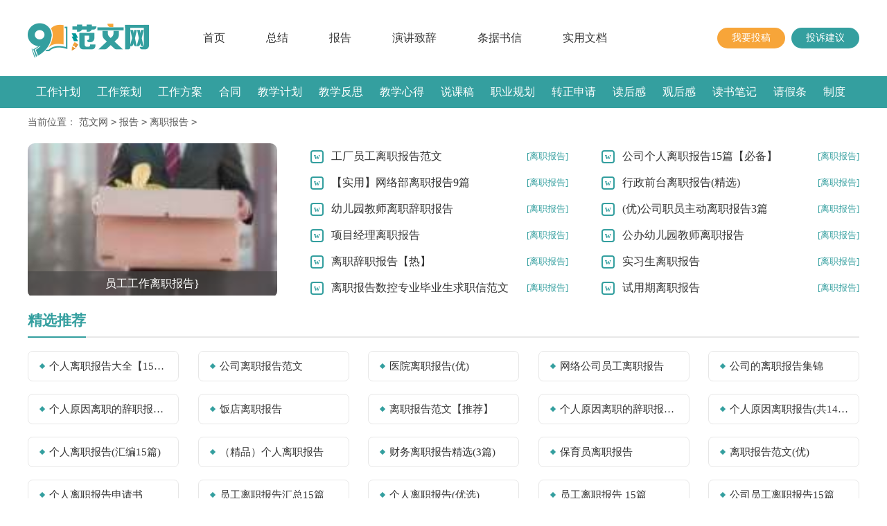

--- FILE ---
content_type: text/html
request_url: https://www.fanwen9.com/lizhibaogao/
body_size: 6339
content:
<!DOCTYPE html>
<html>
<head>
    <meta charset="gb2312">
    <meta name="viewport" content="width=device-width, initial-scale=1.0, maximum-scale=1.0, user-scalable=no;" />
    <meta name="apple-mobile-web-app-capable" content="yes" />
    <meta name="format-detection" content="telephone=no">
    <title>离职报告</title>
    <meta name="keywords" content="">
    <meta name="description" content="">
    <link href="https://www.fanwen9.com/static/css/list.css" type="text/css" rel="stylesheet">
    <!--[if lt IE 9]><link href="https://www.fanwen9.com/static/css/list.ie.css" type="text/css" rel="stylesheet"> <![endif]-->
    <script type="text/javascript">
        var D=new Date(),RAND_STR=D.getUTCFullYear()+"_"+D.getUTCMonth()+"_"+D.getUTCDate()+"_"+(Math.floor(D.getUTCHours()/3));
        if((navigator.userAgent.match(/(phone|pad|pod|mobile|ios|android|BlackBerry|MQQBrowser|JUC|Fennec|wOSBrowser|BrowserNG|WebOS|symbian|transcoder)/i))){
            document.write('<script type="text/javascript" src="/static/js/m.js?'+RAND_STR+'"><\/script>');
        } else {
            document.write('<script type="text/javascript" src="/static/js/p.js?'+RAND_STR+'"><\/script>');
        }
    </script>
</head>
<body>
<div class="header">
    <div class="header_box">
        <a href="https://www.fanwen9.com/" class="logo" title="范文网"></a>
        <div class="nav">
            <a href="https://www.fanwen9.com/"  title="首页">首页</a>
            
            <a href="https://www.fanwen9.com/zongjie/"  title="总结">总结</a>
            
            <a href="https://www.fanwen9.com/baogao/"  title="报告">报告</a>
            
            <a href="https://www.fanwen9.com/yanjiangzhici/"  title="演讲致辞">演讲致辞</a>
            
            <a href="https://www.fanwen9.com/tiaojushuxin/"  title="条据书信">条据书信</a>
            
            <a href="https://www.fanwen9.com/shiyongwendang/"  title="实用文档">实用文档</a>
            
        </div>
        <div class="rougao">
            <a target="_blank" href="https://www.fanwen9.com/user/feedback/?form=1" class="jianyi" title="投诉建议">投诉建议</a>
            <a target="_blank" href="https://www.fanwen9.com/usr/login.html" class="tg" title="我要投稿">我要投稿</a>
        </div>
    </div>
</div>
<div class="menu">
    <div class="menu_center">
        <a href="https://www.fanwen9.com/gongzuojihua/"  title="工作计划">工作计划</a><a href="https://www.fanwen9.com/gongzuocehua/"  title="工作策划">工作策划</a><a href="https://www.fanwen9.com/gongzuofangan/"  title="工作方案">工作方案</a><a href="https://www.fanwen9.com/hetong/"  title="合同">合同</a><a href="https://www.fanwen9.com/jiaoxuejihua/"  title="教学计划">教学计划</a><a href="https://www.fanwen9.com/jiaoxuefansi/"  title="教学反思">教学反思</a><a href="https://www.fanwen9.com/jiaoxuexinde/"  title="教学心得">教学心得</a><a href="https://www.fanwen9.com/shuokegao/"  title="说课稿">说课稿</a><a href="https://www.fanwen9.com/zhiyeguihua/"  title="职业规划">职业规划</a><a href="https://www.fanwen9.com/zhuanzhengshenqing/"  title="转正申请">转正申请</a><a href="https://www.fanwen9.com/duhougan/"  title="读后感">读后感</a><a href="https://www.fanwen9.com/guanhougan/"  title="观后感">观后感</a><a href="https://www.fanwen9.com/dushubiji/"  title="读书笔记">读书笔记</a><a href="https://www.fanwen9.com/qingjiatiao/"  title="请假条">请假条</a><a href="https://www.fanwen9.com/zhidu/"  title="制度">制度</a><a href="https://www.fanwen9.com/ganyan/"  title="感言">感言</a>
    </div>
</div>
<div class="main">
    <div class="sidebar">当前位置：<a href='https://www.fanwen9.com/' title='范文网'>范文网</a><code>></code><a href='https://www.fanwen9.com/baogao/' title='报告'>报告</a><code>></code><a href='https://www.fanwen9.com/lizhibaogao/' title='离职报告'>离职报告</a><code>></code></div>
    <div class="gdmk_lanmums_box">
        <div class="fw_top">
            <div class="fw_top_left_img">
                    <a href="https://www.fanwen9.com/lizhibaogao/525505.html" title="员工工作离职报告" target="_blank">
                        <img loading="lazy" src="https://p.9136.com/00/c0ebd6b0003_5f431d04c0717.jpg" alt="员工工作离职报告">
                        <span>员工工作离职报告}</span>
                    </a>

                </div>
            <div class="fw_top_mid">

                <ul>
                    <li><span>[离职报告]</span><a href="https://www.fanwen9.com/lizhibaogao/520951.html" title="工厂员工离职报告范文" target="_blank">工厂员工离职报告范文</a></li>
<li><span>[离职报告]</span><a href="https://www.fanwen9.com/lizhibaogao/520767.html" title="公司个人离职报告15篇【必备】" target="_blank">公司个人离职报告15篇【必备】</a></li>
<li><span>[离职报告]</span><a href="https://www.fanwen9.com/lizhibaogao/520617.html" title="【实用】网络部离职报告9篇" target="_blank">【实用】网络部离职报告9篇</a></li>
<li><span>[离职报告]</span><a href="https://www.fanwen9.com/lizhibaogao/520439.html" title="行政前台离职报告(精选)" target="_blank">行政前台离职报告(精选)</a></li>
<li><span>[离职报告]</span><a href="https://www.fanwen9.com/lizhibaogao/520274.html" title="幼儿园教师离职辞职报告" target="_blank">幼儿园教师离职辞职报告</a></li>
<li><span>[离职报告]</span><a href="https://www.fanwen9.com/lizhibaogao/520123.html" title="(优)公司职员主动离职报告3篇" target="_blank">(优)公司职员主动离职报告3篇</a></li>
<li><span>[离职报告]</span><a href="https://www.fanwen9.com/lizhibaogao/520068.html" title="项目经理离职报告" target="_blank">项目经理离职报告</a></li>
<li><span>[离职报告]</span><a href="https://www.fanwen9.com/lizhibaogao/519900.html" title="公办幼儿园教师离职报告" target="_blank">公办幼儿园教师离职报告</a></li>
<li><span>[离职报告]</span><a href="https://www.fanwen9.com/lizhibaogao/519733.html" title="离职辞职报告【热】" target="_blank">离职辞职报告【热】</a></li>
<li><span>[离职报告]</span><a href="https://www.fanwen9.com/lizhibaogao/511353.html" title="实习生离职报告" target="_blank">实习生离职报告</a></li>
<li><span>[离职报告]</span><a href="https://www.fanwen9.com/lizhibaogao/511132.html" title="离职报告数控专业毕业生求职信范文" target="_blank">离职报告数控专业毕业生求职信范文</a></li>
<li><span>[离职报告]</span><a href="https://www.fanwen9.com/lizhibaogao/510991.html" title="试用期离职报告" target="_blank">试用期离职报告</a></li>

                </ul>
            </div>
        </div>
        <div class="gdmk_mulu">
            <div class="gdmk_mulu_tl"><span>精选推荐</span></div>
            <ul class="gdmk_mulu_ul1">
                <li><a href="https://www.fanwen9.com/lizhibaogao/524298.html" target="_blank" title="个人离职报告大全【15篇】">个人离职报告大全【15篇】</a></li>
<li><a href="https://www.fanwen9.com/lizhibaogao/524129.html" target="_blank" title="公司离职报告范文">公司离职报告范文</a></li>
<li><a href="https://www.fanwen9.com/lizhibaogao/523971.html" target="_blank" title="医院离职报告(优)">医院离职报告(优)</a></li>
<li><a href="https://www.fanwen9.com/lizhibaogao/523798.html" target="_blank" title="网络公司员工离职报告">网络公司员工离职报告</a></li>
<li><a href="https://www.fanwen9.com/lizhibaogao/523768.html" target="_blank" title="公司的离职报告集锦">公司的离职报告集锦</a></li>
<li><a href="https://www.fanwen9.com/lizhibaogao/523592.html" target="_blank" title="个人原因离职的辞职报告(优秀)">个人原因离职的辞职报告(优秀)</a></li>
<li><a href="https://www.fanwen9.com/lizhibaogao/523428.html" target="_blank" title="饭店离职报告">饭店离职报告</a></li>
<li><a href="https://www.fanwen9.com/lizhibaogao/523263.html" target="_blank" title="离职报告范文【推荐】">离职报告范文【推荐】</a></li>
<li><a href="https://www.fanwen9.com/lizhibaogao/523089.html" target="_blank" title="个人原因离职的辞职报告【必备】">个人原因离职的辞职报告【必备】</a></li>
<li><a href="https://www.fanwen9.com/lizhibaogao/522911.html" target="_blank" title="个人原因离职报告(共14篇)">个人原因离职报告(共14篇)</a></li>
<li><a href="https://www.fanwen9.com/lizhibaogao/522731.html" target="_blank" title="个人离职报告(汇编15篇)">个人离职报告(汇编15篇)</a></li>
<li><a href="https://www.fanwen9.com/lizhibaogao/522566.html" target="_blank" title="（精品）个人离职报告">（精品）个人离职报告</a></li>
<li><a href="https://www.fanwen9.com/lizhibaogao/522535.html" target="_blank" title="财务离职报告精选(3篇)">财务离职报告精选(3篇)</a></li>
<li><a href="https://www.fanwen9.com/lizhibaogao/522366.html" target="_blank" title="保育员离职报告">保育员离职报告</a></li>
<li><a href="https://www.fanwen9.com/lizhibaogao/522200.html" target="_blank" title="离职报告范文(优)">离职报告范文(优)</a></li>
<li><a href="https://www.fanwen9.com/lizhibaogao/522023.html" target="_blank" title="个人离职报告申请书">个人离职报告申请书</a></li>
<li><a href="https://www.fanwen9.com/lizhibaogao/521851.html" target="_blank" title="员工离职报告汇总15篇">员工离职报告汇总15篇</a></li>
<li><a href="https://www.fanwen9.com/lizhibaogao/521667.html" target="_blank" title="个人离职报告(优选)">个人离职报告(优选)</a></li>
<li><a href="https://www.fanwen9.com/lizhibaogao/521500.html" target="_blank" title="员工离职报告 15篇">员工离职报告 15篇</a></li>
<li><a href="https://www.fanwen9.com/lizhibaogao/521340.html" target="_blank" title="公司员工离职报告15篇">公司员工离职报告15篇</a></li>
<li><a href="https://www.fanwen9.com/lizhibaogao/521283.html" target="_blank" title="2023保险公司员工离职报告范文">2023保险公司员工离职报告范文</a></li>
<li><a href="https://www.fanwen9.com/lizhibaogao/521110.html" target="_blank" title="事业岗教师离职报告">事业岗教师离职报告</a></li>
<li><a href="https://www.fanwen9.com/lizhibaogao/520951.html" target="_blank" title="工厂员工离职报告范文">工厂员工离职报告范文</a></li>
<li><a href="https://www.fanwen9.com/lizhibaogao/520767.html" target="_blank" title="公司个人离职报告15篇【必备】">公司个人离职报告15篇【必备】</a></li>
<li><a href="https://www.fanwen9.com/lizhibaogao/520617.html" target="_blank" title="【实用】网络部离职报告9篇">【实用】网络部离职报告9篇</a></li>
<li><a href="https://www.fanwen9.com/lizhibaogao/520439.html" target="_blank" title="行政前台离职报告(精选)">行政前台离职报告(精选)</a></li>
<li><a href="https://www.fanwen9.com/lizhibaogao/520274.html" target="_blank" title="幼儿园教师离职辞职报告">幼儿园教师离职辞职报告</a></li>
<li><a href="https://www.fanwen9.com/lizhibaogao/520123.html" target="_blank" title="(优)公司职员主动离职报告3篇">(优)公司职员主动离职报告3篇</a></li>
<li><a href="https://www.fanwen9.com/lizhibaogao/520068.html" target="_blank" title="项目经理离职报告">项目经理离职报告</a></li>
<li><a href="https://www.fanwen9.com/lizhibaogao/519900.html" target="_blank" title="公办幼儿园教师离职报告">公办幼儿园教师离职报告</a></li>

            </ul>
        </div>
    </div>
    <div class="main-left">
        <div class="fw_list">
            <div class="fw_list_t"><span><em></em>离职报告</span></div>
            <ul >
                <li>
                    <a href="https://www.fanwen9.com/lizhibaogao/525505.html" title="员工工作离职报告" target="_blank"  >
                        <h2>员工工作离职报告</h2><span> 2025-12-08 </span>
                        <p>随着个人素质的提升，报告使用的次数愈发增长，报告中涉及到专业性术语要解释清楚。你所见过的报告是什么样的呢？下面是小编整理的员工工作离职报告，欢迎大家借鉴与参考，希望对大家有所帮助。员工工作离职报告1尊</p>
                    </a>
                </li><li>
                    <a href="https://www.fanwen9.com/lizhibaogao/525331.html" title="离职报告范文集锦[15篇]" target="_blank"  >
                        <h2>离职报告范文集锦[15篇]</h2><span> 2025-12-08 </span>
                        <p>在学习、工作生活中，报告的适用范围越来越广泛，报告具有成文事后性的特点。那么大家知道标准正式的报告格式吗？以下是小编帮大家整理的离职报告范文，欢迎阅读与收藏。离职报告范文1尊敬的公司领导：感谢领导对我</p>
                    </a>
                </li><li>
                    <a href="https://www.fanwen9.com/lizhibaogao/525194.html" title="简单会计离职报告" target="_blank"  >
                        <h2>简单会计离职报告</h2><span> 2025-12-08 </span>
                        <p>我们眼下的社会，报告的使用成为日常生活的常态，报告具有成文事后性的特点。那么报告应该怎么写才合适呢？以下是小编为大家整理的简单会计离职报告，仅供参考，希望能够帮助到大家。简单会计离职报告1各位领导：很</p>
                    </a>
                </li><li>
                    <a href="https://www.fanwen9.com/lizhibaogao/525038.html" title="个人原因离职报告范文范例【8篇】" target="_blank"  >
                        <h2>个人原因离职报告范文范例【8篇】</h2><span> 2025-12-08 </span>
                        <p>随着人们自身素质提升，我们使用报告的情况越来越多，其在写作上具有一定的窍门。在写之前，可以先参考范文，以下是小编精心整理的个人原因离职报告范文，供大家参考借鉴，希望可以帮助到有需要的朋友。个人原因离职</p>
                    </a>
                </li><li>
                    <a href="https://www.fanwen9.com/lizhibaogao/524967.html" title="【精华】离职报告范文" target="_blank"  >
                        <h2>【精华】离职报告范文</h2><span> 2025-12-08 </span>
                        <p>在经济飞速发展的今天，接触并使用报告的人越来越多，不同的报告内容同样也是不同的。相信很多朋友都对写报告感到非常苦恼吧，下面是小编帮大家整理的离职报告范文，仅供参考，欢迎大家阅读。离职报告范文1尊敬的李</p>
                    </a>
                </li><li>
                    <a href="https://www.fanwen9.com/lizhibaogao/524795.html" title="【热】个人离职报告" target="_blank"  >
                        <h2>【热】个人离职报告</h2><span> 2025-12-07 </span>
                        <p>随着个人素质的提升，报告的用途越来越大，其在写作上有一定的技巧。一起来参考报告是怎么写的吧，下面是小编为大家整理的个人离职报告，希望对大家有所帮助。个人离职报告1尊敬的公司领导：您好!非常感谢公司给予</p>
                    </a>
                </li><li>
                    <a href="https://www.fanwen9.com/lizhibaogao/524640.html" title="公司员工离职报告实用[15篇]" target="_blank"  >
                        <h2>公司员工离职报告实用[15篇]</h2><span> 2025-12-07 </span>
                        <p>随着社会不断地进步，报告与我们的生活紧密相连，报告中涉及到专业性术语要解释清楚。那么大家知道标准正式的报告格式吗？下面是小编为大家整理的公司员工离职报告，仅供参考，欢迎大家阅读。公司员工离职报告1尊敬</p>
                    </a>
                </li><li>
                    <a href="https://www.fanwen9.com/lizhibaogao/524473.html" title="饭店员工本人身体工作离职报告" target="_blank"  >
                        <h2>饭店员工本人身体工作离职报告</h2><span> 2025-12-07 </span>
                        <p>在经济发展迅速的今天，报告对我们来说并不陌生，我们在写报告的时候要避免篇幅过长。写起报告来就毫无头绪？下面是小编帮大家整理的饭店员工本人身体工作离职报告，供大家参考借鉴，希望可以帮助到有需要的朋友。饭</p>
                    </a>
                </li><li>
                    <a href="https://www.fanwen9.com/lizhibaogao/524298.html" title="个人离职报告大全【15篇】" target="_blank"  >
                        <h2>个人离职报告大全【15篇】</h2><span> 2025-12-07 </span>
                        <p>在当下社会，报告的用途越来越大，报告中提到的所有信息应该是准确无误的。在写之前，可以先参考范文，下面是小编为大家整理的个人离职报告，欢迎阅读与收藏。个人离职报告1尊敬的领导：您好！我于20xx年xx月</p>
                    </a>
                </li><li>
                    <a href="https://www.fanwen9.com/lizhibaogao/524129.html" title="公司离职报告范文" target="_blank"  >
                        <h2>公司离职报告范文</h2><span> 2025-12-07 </span>
                        <p>在当下这个社会中，报告的使用频率呈上升趋势，不同种类的报告具有不同的用途。为了让您不再为写报告头疼，下面是小编帮大家整理的公司离职报告范文，希望能够帮助到大家。公司离职报告范文1尊敬的领导：您们好！经</p>
                    </a>
                </li><li>
                    <a href="https://www.fanwen9.com/lizhibaogao/523971.html" title="医院离职报告(优)" target="_blank"  >
                        <h2>医院离职报告(优)</h2><span> 2025-12-07 </span>
                        <p>在不断进步的时代，越来越多人会去使用报告，报告具有双向沟通性的特点。那么你真正懂得怎么写好报告吗？下面是小编精心整理的医院离职报告，希望对大家有所帮助。医院离职报告1尊敬的医院领导：很遗憾在这个时候向</p>
                    </a>
                </li><li>
                    <a href="https://www.fanwen9.com/lizhibaogao/523798.html" title="网络公司员工离职报告" target="_blank"  >
                        <h2>网络公司员工离职报告</h2><span> 2025-12-07 </span>
                        <p>在我们平凡的日常里，报告使用的次数愈发增长，写报告的时候要注意内容的完整。相信很多朋友都对写报告感到非常苦恼吧，以下是小编精心整理的网络公司员工离职报告，欢迎阅读，希望大家能够喜欢。网络公司员工离职报</p>
                    </a>
                </li><li>
                    <a href="https://www.fanwen9.com/lizhibaogao/523768.html" title="公司的离职报告集锦" target="_blank"  >
                        <h2>公司的离职报告集锦</h2><span> 2025-12-07 </span>
                        <p>随着个人素质的提升，我们使用报告的情况越来越多，报告中涉及到专业性术语要解释清楚。你知道怎样写报告才能写的好吗？下面是小编为大家收集的公司的离职报告集锦，希望对大家有所帮助。公司的离职报告集锦1尊敬领</p>
                    </a>
                </li><li>
                    <a href="https://www.fanwen9.com/lizhibaogao/523592.html" title="个人原因离职的辞职报告(优秀)" target="_blank"  >
                        <h2>个人原因离职的辞职报告(优秀)</h2><span> 2025-12-06 </span>
                        <p>在生活中，报告十分的重要，要注意报告在写作时具有一定的格式。你还在对写报告感到一筹莫展吗？以下是小编精心整理的个人原因离职的辞职报告，欢迎大家借鉴与参考，希望对大家有所帮助。个人原因离职的辞职报告1尊</p>
                    </a>
                </li><li>
                    <a href="https://www.fanwen9.com/lizhibaogao/523428.html" title="饭店离职报告" target="_blank"  >
                        <h2>饭店离职报告</h2><span> 2025-12-06 </span>
                        <p>在日常生活和工作中，报告有着举足轻重的地位，我们在写报告的时候要注意逻辑的合理性。我敢肯定，大部分人都对写报告很是头疼的，下面是小编帮大家整理的饭店离职报告，欢迎大家分享。饭店离职报告1尊敬的X经理：</p>
                    </a>
                </li><li>
                    <a href="https://www.fanwen9.com/lizhibaogao/523263.html" title="离职报告范文【推荐】" target="_blank"  >
                        <h2>离职报告范文【推荐】</h2><span> 2025-12-06 </span>
                        <p>随着个人素质的提升，大家逐渐认识到报告的重要性，我们在写报告的时候要避免篇幅过长。一听到写报告马上头昏脑涨？下面是小编为大家整理的离职报告范文，仅供参考，希望能够帮助到大家。离职报告范文1尊敬的银行领</p>
                    </a>
                </li><li>
                    <a href="https://www.fanwen9.com/lizhibaogao/523089.html" title="个人原因离职的辞职报告【必备】" target="_blank"  >
                        <h2>个人原因离职的辞职报告【必备】</h2><span> 2025-12-06 </span>
                        <p>随着个人的素质不断提高，越来越多的事务都会使用到报告，其在写作上具有一定的窍门。我敢肯定，大部分人都对写报告很是头疼的，以下是小编为大家收集的个人原因离职的辞职报告，欢迎阅读，希望大家能够喜欢。个人原</p>
                    </a>
                </li><li>
                    <a href="https://www.fanwen9.com/lizhibaogao/522911.html" title="个人原因离职报告(共14篇)" target="_blank"  >
                        <h2>个人原因离职报告(共14篇)</h2><span> 2025-12-06 </span>
                        <p>随着社会不断地进步，报告的使用频率呈上升趋势，多数报告都是在事情做完或发生后撰写的。我们应当如何写报告呢？下面是小编收集整理的个人原因离职报告，欢迎大家分享。个人原因离职报告1尊敬的林总：您好!首先感</p>
                    </a>
                </li>
            </ul>
        </div>
        
    </div>
    <div class="main-right">
        <div class="right_fix">
            <script type="text/javascript">s("right_top");</script>
            <div class="fw_box">
                <div class="fw_box_t"><span>热门文章</span></div>
                <ul>
                    <li><span>1</span><a href="https://www.fanwen9.com/lizhibaogao/525505.html" target="_blank" title="员工工作离职报告">员工工作离职报告</a></li>
<li><span>2</span><a href="https://www.fanwen9.com/lizhibaogao/525331.html" target="_blank" title="离职报告范文集锦[15篇]">离职报告范文集锦[15篇]</a></li>
<li><span>3</span><a href="https://www.fanwen9.com/lizhibaogao/525194.html" target="_blank" title="简单会计离职报告">简单会计离职报告</a></li>
<li><span>4</span><a href="https://www.fanwen9.com/lizhibaogao/525038.html" target="_blank" title="个人原因离职报告范文范例【8篇】">个人原因离职报告范文范例【8篇】</a></li>
<li><span>5</span><a href="https://www.fanwen9.com/lizhibaogao/524967.html" target="_blank" title="【精华】离职报告范文">【精华】离职报告范文</a></li>
<li><span>6</span><a href="https://www.fanwen9.com/lizhibaogao/524795.html" target="_blank" title="【热】个人离职报告">【热】个人离职报告</a></li>
<li><span>7</span><a href="https://www.fanwen9.com/lizhibaogao/524640.html" target="_blank" title="公司员工离职报告实用[15篇]">公司员工离职报告实用[15篇]</a></li>
<li><span>8</span><a href="https://www.fanwen9.com/lizhibaogao/524473.html" target="_blank" title="饭店员工本人身体工作离职报告">饭店员工本人身体工作离职报告</a></li>
<li><span>9</span><a href="https://www.fanwen9.com/lizhibaogao/524298.html" target="_blank" title="个人离职报告大全【15篇】">个人离职报告大全【15篇】</a></li>
<li><span>10</span><a href="https://www.fanwen9.com/lizhibaogao/524129.html" target="_blank" title="公司离职报告范文">公司离职报告范文</a></li>

                </ul>
            </div>
            <script type="text/javascript">s("right_mid");</script>
            <script type="text/javascript">s("right_bottom");</script>
        </div>
    </div>
    <div class="flink"><ul class="frendLink"></ul><li><b>友情链接</b>:</li><li><a target="_blank" href="https://www.congmiao.com/lizhibaogao/" title="医院离职报告">医院离职报告</a></li><li><a target="_blank" href="https://www.caiwuruanjian.com/lizhizhengming/" title="入职离职证明">入职离职证明</a></li></div>
</div>
<div class="footer">
    <p>Copyright&#169;2020-2026<a target="_blank" title="fanwen9.com" href="https://www.fanwen9.com/">fanwen9.com</a>版权所有</p>
</div>
<script src="https://apps.bdimg.com/libs/jquery/1.9.1/jquery.min.js"></script>
</body>
</html>

--- FILE ---
content_type: text/css
request_url: https://www.fanwen9.com/static/css/list.css
body_size: 2358
content:
@import url(list.ie.css) screen and (min-width:750px);
@media screen and (max-width: 750px) {
@charset "gb2312";
    body,div,ul,ol,li,dl,dt,dd,h1,h2,h3,h4,h5,h6,pre,code,form,fieldset,legend,input,textarea,p,blockquote,th,td{margin:0;padding:0;}
    fieldset,img,input{border:0 none;}li{list-style:none;}
    h1,h2,h3,h4,h5,h6{font-size:100%;font-weight:normal;line-height:1.2;}
    em,cite,i{font-style:normal;}
    a{text-decoration:none;padding:0;margin:0;color:#333;font-size: 15px;}

/*header*/
.header{background: #ffffff;}
.header_box{width: 100%;text-align: center;position: relative;}
.logo{width: 122px;height: 38px;background:url("../img/logo.png") no-repeat;display: inline-block;margin-top: 9px;background-size: 100%;}
.header .nav{float: left;background: #349f9f;display: flex;flex-wrap: wrap;justify-content: space-around;width: 100%;padding: 5px 0;display: none;}
.header .nav a{float: left;font-size: 15px;color: #fff;width: 25%;line-height: 30px;}
.rougao{float: right;margin-top: 26px;display: none;}
.rougao a{float: right;font-size: 12px;margin-left:9px;width: 98px;height: 30px;background-color: #ffffff;border-radius: 17px;color: #568dc9;line-height: 30px;}
.rougao .tg{margin-left:0;}
.rougao .tg i{width: 34px;height: 31px;display: block;background: url("../img/ioc1.png") no-repeat center;margin: 0px 0 0px 4px;float: left;}
.rougao .jianyi{background: #fda645;color:#fff;}
.rougao .jianyi i{float: left;width: 30px;height: 31px;display: block;background: url("../img/ico2.png") no-repeat center;margin:0 0 4px 4px;}

/* end****************** */
.menu{float:left;width: 100%;background: #349f9f;}
.menu_center{float: left;background: #349f9f;display: flex;flex-wrap: wrap;justify-content: space-around;width: 100%;padding: 5px 0;}
.menu_center a{float: left;font-size: 15px;color: #fff;width: 24%;line-height: 37px;text-align: center;}

    /*内容*/
    .main{width: 100%;margin: auto;}
    /*面包屑*/
    .sidebar{float: left;line-height: 30px;font-size: 14px;color: #666;height: 30px;overflow: hidden;width: 94%;padding: 1% 3%;}
    .sidebar a{color: #585858;padding: 0 4px;font-size: 14px;}
    .sidebar span{color: #585858;font-size: 14px;}

    .main-left{float:left;width: 94%;padding: 3%;border-top: 10px solid #efefef;}
    .fw_list{float:left;width: 100%;}
    .fw_list_t{float: left;width: 100%;border-bottom: 2px solid #dedede;height: 30px;line-height: 30px;margin-bottom: 8px;}
    .fw_list_t span{float: left;height: 30px;border-bottom: 2px solid #349f9f;color: #349f9f;font-size: 17px;font-weight: 700;}
    .fw_list_t em{float: left;}
    .fw_list ul{float:left;width: 100%;}
    .fw_list ul li{float:left;width: 100%;border-bottom: 1px solid #eaeaea;padding-bottom: 10px;margin-bottom: 10px;}
    .fw_list ul li a{float:left;width: 100%;}
    .fw_list ul li a h2{float:left;height: 30px;line-height: 30px;font-size: 16px;font-weight: 700;}
    .fw_list ul li a span{float: right;height: 30px;line-height: 30px;color: #bfbfbf;font-size: 12px;}
    .fw_list ul li a p{float:left;width: 100%;line-height: 28px;color: #999;font-size: 14px;height: 54px;overflow: hidden;}

    /*page*/
    .page{float: left;width: 100%;margin-top: 10px;margin-bottom: 15px;}
    .page li.thisclass a{color: #fff;background: #e6a01b;line-height: 28px;padding: 0px 12px;margin-right:8px;float: left;font-size: 14px;}
    .page a:hover {background: #e6a01b;color: #fff!important;}
    .page a{color: #fff;line-height: 28px;padding: 0px 12px;margin-right:8px;background-color: #2ca6e0;float: left;font-size: 14px;    margin-bottom: 10px;}
    .page .thisclass{color: #fff;line-height: 28px;float: left;font-size: 14px;}

    .main-right{float: left;width: 100%;border-top: 10px solid #efefef;}
    .fw_box{float: left;width: 94%;padding: 3%;}
    .fw_box_t{float: left;width: 100%;border-bottom: 2px solid #dedede;height: 30px;line-height: 30px;margin-bottom: 8px;}
    .fw_box_t span{float: left;height: 30px;border-bottom: 2px solid #349f9f;color: #349f9f;font-size: 17px;font-weight: 700;}
    .fw_box ul{float: left;width: 100%;margin-bottom: 5px;}
    .fw_box ul li{float: left;width: 100%;line-height: 40px;height: 40px35px;}
    .fw_box ul li font{float: right;color: #999;font-size: 12px;}
    .fw_box ul li a{float: left;}
    .fw_box ul li span{float: left;background: #bcbcbc;height: 18px;width: 18px;color: #fff;line-height: 18px;text-align: center;margin-right: 6px;margin-top: 11px;font-size: 13px;border-radius: 4px;}
    .fw_box ul li:nth-child(1) span {background: #ff5722;color: #fff;}
    .fw_box ul li:nth-child(2) span {background: #ff9800;color: #fff;}
    .fw_box ul li:nth-child(3) span {background: #ffc107;color: #fff;}

    /*友情链接*/
    .flink{background: #fafafa;overflow: hidden;float: left;width: 94%;padding: 2% 3%;}
    .flink ul{width: 1100px;margin: auto;}
    .flink b{line-height:22px;font-weight: 400;float: left;font-size:14px;}
    .flink li{line-height: 24px;color: #b7b7b7;margin: 0 5px;float: left;}
    .flink li a{color:#797979;font-size: 12px;}
    .flink li a:hover{color: #4586f1;}

    .footer {background: #3e4445;float: left;width: 94%;padding: 2% 3%;}
    .footer p {width: 100%;text-align: center;color: #eaeaea;font-size: 12px;height: 28px;line-height: 28px;}
    .footer p a {color: #eaeaea;font-size: 12px;padding: 0 5px;}
	
	.gdmk_lanmums_box{width: 100%;float: left;background: #fff;border-radius: 10px;}
.gdmk_mulu{float: left;width: 95%;padding: 3%;}
.gdmk_mulu .gdmk_mulu_tl{float: left;height: 45px;margin-top: 6px;margin-bottom: 19px;width: 100%;line-height: 45px;border-bottom: 2px solid #E8E8E8;font-size: 20px;color: #eb484a;}
.gdmk_mulu .gdmk_mulu_tl span {float: left;height: 45px;border-bottom: 2px solid #349f9f;color: #349f9f;font-size: 21px;font-weight: 700;}

.gdmk_mulu ul{width: 100%;float: left;display: flex;flex-wrap: wrap;justify-content: space-between;}
.gdmk_mulu li{float: left;width: 15%;line-height: 42px;height: 42px;overflow: hidden;font-size: 13px;}
.gdmk_mulu li a{display: inline-block;width: 100%;overflow: hidden;text-overflow: ellipsis;white-space: nowrap;font-size: 15px;color: #333;text-align: left;text-decoration: none;border-radius: 3px;}
.gdmk_mulu li a:hover{color: #ba231a;}
.gdmk_mulu li a:before{content:"";background: #349f9f;height: 6px;text-align: center;float: left;margin-right: 7px;width: 6px;margin-top: 18px;transform: rotate(45deg);margin-left: 5px;}
.gdmk_mulu li{width: 46%;border: 1px solid #e7e7e7;border-radius: 7px;margin-bottom: 18px;padding: 0 1%;}

/*top*/
.fw_top{width: 94%;float: left;padding: 3%;}
.fw_top_left_img{float:left;border-radius: 10px;overflow: hidden;width: 100%;height: 223px;}
.fw_top_left_img a{float:left;width: 100%;position: relative;}
.fw_top_left_img img{float:left;width: 100%;height: 220px;}
.fw_top_left_img span{float:left;position: absolute;bottom: 0;background: #484747a8;left: 0;height: 35px;line-height: 35px;width: 100%;color: #fff;text-align: center;}

.fw_top_mid{width: 100%;float: right;}
.fw_top_mid ul {float: left;width: 100%;display: flex;flex-wrap: wrap;justify-content: space-between;}
.fw_top_mid ul li {height: 38px;line-height: 38px;float: left;width: 100%;overflow: hidden;}
.fw_top_mid ul li:before{content:"w";line-height: 15px;color: #349f9f;width: 15px;height: 15px;text-align: center;float: left;margin-top: 10px;margin-right: 11px;font-family: inherit;font-weight: 700;font-size: 12px;border-radius: 4px;border: 2px solid #349f9f;}
.fw_top_mid ul li i{float: right;color: #b7b7b7;font-size: 13px;display: none;}
.fw_top_mid ul li a {color: #333;}
.fw_top_mid ul li a:hover {color: #cc0000}
.fw_top_mid ul li span {overflow: hidden;display: inline-block;float: right;font-size: 13px;max-width: 70px;color: #349f9f;}
.fw_top_mid ul li span a {color: #0080bd;font-size: 15px;width: 100%;}

}

--- FILE ---
content_type: text/css
request_url: https://www.fanwen9.com/static/css/list.ie.css
body_size: 2290
content:
@charset "gb2312";
body,div,ul,ol,li,dl,dt,dd,h1,h2,h3,h4,h5,h6,pre,code,form,fieldset,legend,input,textarea,p,blockquote,th,td{margin:0;padding:0;}
fieldset,img,input{border:0 none;}li{list-style:none;}
h1,h2,h3,h4,h5,h6{font-size:100%;font-weight:normal;line-height:1.2;}
em,cite,i{font-style:normal;}
a{text-decoration:none;padding:0;margin:0;color:#333;font-size: 16px;}
a:hover{text-decoration:underline;}
/*header*/
.header{height: 110px;margin:0 auto;line-height: 110px;background: #ffffff;}
.header_box{width: 1200px;margin:0 auto;overflow: hidden;}
.logo{width: 194px;height: 52px;background:url("../img/logo.png") no-repeat;float: left;margin-top: 32px;}
.header .nav{float: left;font-size: 15px;}
.header .nav a{float: left;margin-left: 59px;font-size: 16px;color: #333;}
.rougao{float: right;margin-top: 40px;}
.rougao a{float: right;font-size: 14px;margin-left:9px;width: 98px;height: 30px;background-color: #f7a539;border-radius: 17px;color: #fff;line-height: 30px;text-align: center;}
.rougao .tg{margin-left:0;}
.rougao .tg i{width: 34px;height: 29px;display: block;background: url("../img/ioc1.png") no-repeat center;margin: 0px 0 0px 4px;float: left;}
.rougao .jianyi{background: #349f9f;color:#fff;}
.rougao .jianyi i{float: left;width: 30px;height: 31px;display: block;background: url("../img/ico2.png") no-repeat center;margin:0 0 4px 4px;}

/* end****************** */
.menu{float:left;width: 100%;background: #349f9f;height: 46px;line-height: 46px;}
.menu_center{margin: auto;width: 1200px;}
.menu_center a{float:left;color: #fff;padding: 0px 12px;font-size: 16px;}

/*内容*/
.main{width: 1200px;margin: auto;}
/*面包屑*/
.sidebar{width: 100%;float: left;line-height: 30px;font-size: 14px;color: #666;height: 30px;overflow: hidden;margin-top: 5px;}
.sidebar a{color: #585858;padding: 0 4px;font-size: 14px;}
.sidebar span{color: #585858;font-size: 14px;}

.main-left{float:left;width: 803px;}
.fw_list{float:left;width: 100%;}
.fw_list_t{float: left;width: 100%;border-bottom: 2px solid #e8e8e8;height: 45px;line-height: 45px;margin-bottom: 11px;}
.fw_list_t span{float: left;height: 45px;border-bottom: 2px solid #349f9f;color: #349f9f;font-size: 21px;font-weight: 700;}
.fw_list_t em{float: left;}
.fw_list ul{float:left;width: 100%;}
.fw_list ul li{float:left;width: 100%;border-bottom: 1px solid #e9e9e9;padding-bottom: 10px;margin-bottom: 10px;}
.fw_list ul li a{float:left;width: 100%;}
.fw_list ul li a h2{float:left;height: 30px;line-height: 30px;font-size: 16px;font-weight: 700;}
.fw_list ul li a span{float: right;height: 30px;line-height: 30px;color: #bfbfbf;font-size: 12px;}
.fw_list ul li a p{float:left;width: 100%;line-height: 28px;color: #999;font-size: 14px;}
.fw_list ul li a h2:before{content:"w";line-height: 15px;color: #349f9f;width: 15px;height: 15px;text-align: center;float: left;margin-top: 3px;margin-right: 11px;font-family: inherit;font-weight: 700;font-size: 12px;border-radius: 4px;border: 2px solid #349f9f;}

/*page*/
.page{float: left;width: 100%;margin-top: 10px;margin-bottom: 15px;}
.page li.thisclass a{color: #fff;background: #e6a01b;line-height: 28px;padding: 0px 12px;margin-right:8px;float: left;font-size: 14px;}
.page a:hover {background: #e6a01b;color: #fff!important;}
.page a{color: #fff;line-height: 28px;padding: 0px 12px;margin-right:8px;background-color: #2ca6e0;float: left;font-size: 14px;    margin-bottom: 10px;}
.page .thisclass{color: #fff;line-height: 28px;float: left;font-size: 14px;}

.main-right{float:right;width: 336px;}
.fw_box{float: left;width: 100%;}
.fw_box_t{float: left;width: 100%;border-bottom: 2px solid #e8e8e8;height: 44px;line-height: 44px;margin-bottom: 8px;}
.fw_box_t span{float: left;height: 44px;background: #349f9f;color: #ffffff;font-size: 15px;font-weight: 700;padding: 0 11px;}
.fw_box ul{float: left;width: 100%;margin-bottom: 5px;}
.fw_box ul li{float: left;width: 100%;line-height: 41px;height: 41px;}
.fw_box ul li font{float: right;color: #999;font-size: 12px;}
.fw_box ul li a{float: left;}
.fw_box ul li span{float: left;background: #b9b9b9;height: 18px;width: 18px;color: #fff;line-height: 18px;text-align: center;margin-right: 9px;margin-top: 11px;font-size: 14px;border-radius: 4px;}
.fw_box ul li:nth-child(1) span {background: #ff5722;color: #fff;}
.fw_box ul li:nth-child(2) span {background: #ff9800;color: #fff;}
.fw_box ul li:nth-child(3) span {background: #ffc107;color: #fff;}

/*友情链接*/
.flink{width: 100%;background: #fafafa;padding: 6px 0;margin-top: 10px;overflow: hidden;float: left;}
.flink ul{width: 1100px;margin: auto;}
.flink b{line-height:22px;font-weight: 400;float: left;font-size:14px;}
.flink li{line-height: 24px;color: #b7b7b7;margin: 0 5px;float: left;}
.flink li a{color: #888;font-size: 12px;}
.flink li a:hover{color: #4586f1;}

.footer {padding-bottom: 10px;margin-top: 15px;background: #3e4445;padding-top: 10px;overflow: hidden;float: left;width: 100%;}
.footer p {width: 100%;text-align: center;color: #eaeaea;font-size: 12px;height: 28px;line-height: 28px;}
.footer p a {color: #eaeaea;font-size: 12px;padding: 0 5px;}

.gdmk_lanmums_box{width: 100%;float: left;background: #fff;border-radius: 10px;}
.gdmk_mulu{float: left;width: 100%;}
.gdmk_mulu .gdmk_mulu_tl{float: left;height: 45px;margin-top: 6px;margin-bottom: 19px;width: 100%;line-height: 45px;border-bottom: 2px solid #E8E8E8;font-size: 20px;color: #eb484a;}
.gdmk_mulu .gdmk_mulu_tl span {float: left;height: 45px;border-bottom: 2px solid #349f9f;color: #349f9f;font-size: 21px;font-weight: 700;}

.gdmk_mulu ul{width: 100%;float: left;display: flex;flex-wrap: wrap;justify-content: space-between;}
.gdmk_mulu li{float: left;width: 15%;line-height: 42px;height: 42px;overflow: hidden;font-size: 13px;}
.gdmk_mulu li a{display: inline-block;width: 100%;overflow: hidden;text-overflow: ellipsis;white-space: nowrap;font-size: 15px;color: #333;text-align: left;text-decoration: none;border-radius: 3px;}
.gdmk_mulu li a:hover{color: #ba231a;}
.gdmk_mulu li a:before{content:"";background: #349f9f;height: 6px;text-align: center;float: left;margin-right: 7px;width: 6px;margin-top: 18px;transform: rotate(45deg);margin-left: 5px;}
.gdmk_mulu li{width: 16%;border: 1px solid #e7e7e7;border-radius: 7px;margin-bottom: 18px;padding: 0 1%;}

/*top*/
.fw_top{width: 100%;float: left;margin-top: 16px;}
.fw_top_left_img{float:left;border-radius: 10px;overflow: hidden;width: 360px;height: 223px;}
.fw_top_left_img a{float:left;width: 100%;position: relative;}
.fw_top_left_img img{float:left;width: 100%;height: 220px;}
.fw_top_left_img span{float:left;position: absolute;bottom: 0;background: #484747a8;left: 0;height: 35px;line-height: 35px;width: 100%;color: #fff;text-align: center;}

.fw_top_mid{width: 66%;float: right;}
.fw_top_mid ul {float: left;width: 100%;display: flex;flex-wrap: wrap;justify-content: space-between;}
.fw_top_mid ul li {height: 38px;line-height: 38px;float: left;width: 47%;overflow: hidden;}
.fw_top_mid ul li:before{content:"w";line-height: 15px;color: #349f9f;width: 15px;height: 15px;text-align: center;float: left;margin-top: 10px;margin-right: 11px;font-family: inherit;font-weight: 700;font-size: 12px;border-radius: 4px;border: 2px solid #349f9f;}
.fw_top_mid ul li i{float: right;color: #b7b7b7;font-size: 13px;display: none;}
.fw_top_mid ul li a {color: #333;}
.fw_top_mid ul li a:hover {color: #cc0000}
.fw_top_mid ul li span {overflow: hidden;display: inline-block;float: right;font-size: 13px;max-width: 70px;color: #349f9f;}
.fw_top_mid ul li span a {color: #0080bd;font-size: 15px;width: 100%;}
